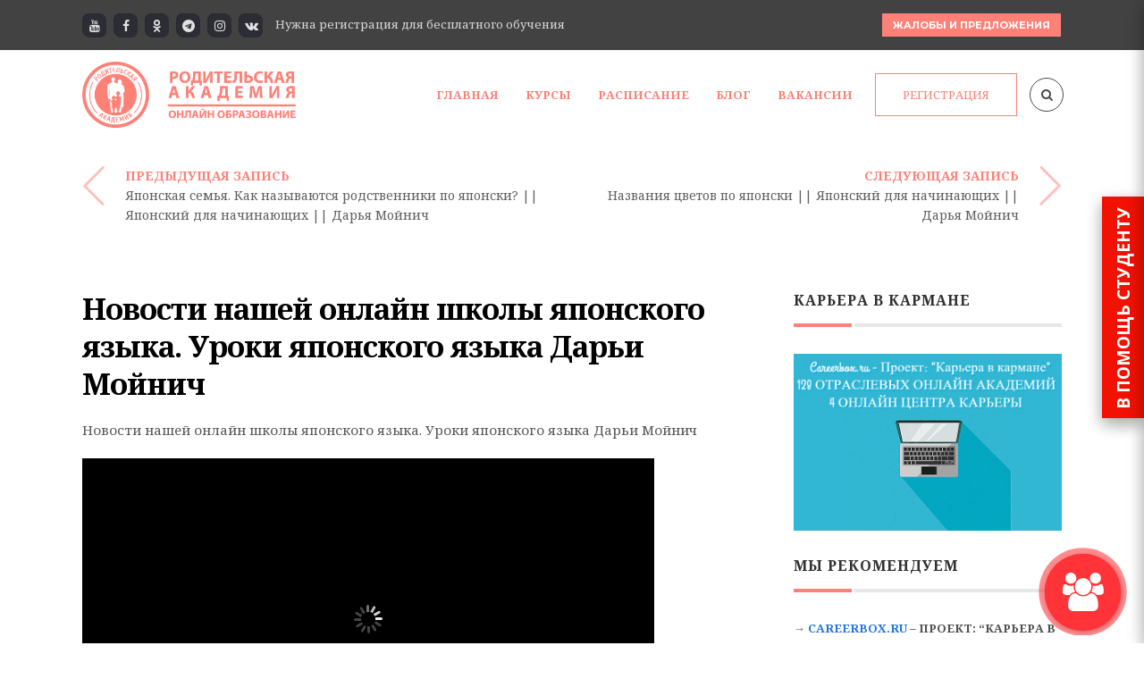

--- FILE ---
content_type: text/html; charset=utf-8
request_url: https://accounts.google.com/o/oauth2/postmessageRelay?parent=https%3A%2F%2Facadparents.ru&jsh=m%3B%2F_%2Fscs%2Fabc-static%2F_%2Fjs%2Fk%3Dgapi.lb.en.2kN9-TZiXrM.O%2Fd%3D1%2Frs%3DAHpOoo_B4hu0FeWRuWHfxnZ3V0WubwN7Qw%2Fm%3D__features__
body_size: 162
content:
<!DOCTYPE html><html><head><title></title><meta http-equiv="content-type" content="text/html; charset=utf-8"><meta http-equiv="X-UA-Compatible" content="IE=edge"><meta name="viewport" content="width=device-width, initial-scale=1, minimum-scale=1, maximum-scale=1, user-scalable=0"><script src='https://ssl.gstatic.com/accounts/o/2580342461-postmessagerelay.js' nonce="3hFd6yZgxqFA1n7MSBf7-w"></script></head><body><script type="text/javascript" src="https://apis.google.com/js/rpc:shindig_random.js?onload=init" nonce="3hFd6yZgxqFA1n7MSBf7-w"></script></body></html>

--- FILE ---
content_type: text/css
request_url: https://acadparents.ru/wp-content/themes/michigan_child_theme/css/iconfonts.css?ver=5.8.7
body_size: 12919
content:
/* FONTS PATH */


@font-face {
  font-family: 'FontAwesome';
  src: url('../fonts/fontawesome-webfont.eot?v=4.7.0');
  src: url('../fonts/fontawesome-webfont.eot?#iefix&v=4.7.0') format('embedded-opentype'), url('../fonts/fontawesome-webfont.woff2?v=4.7.0') format('woff2'), url('../fonts/fontawesome-webfont.woff?v=4.7.0') format('woff'), url('../fonts/fontawesome-webfont.ttf?v=4.7.0') format('truetype'), url('../fonts/fontawesome-webfont.svg?v=4.7.0#fontawesomeregular') format('svg');
  font-weight: normal;
  font-style: normal;
}

@font-face {
  font-family: 'linecons';
  src:  url('../fonts/linecons.eot');
  src:  url('../fonts/linecons.eot?#iefix') format('embedded-opentype'),
  url('../fonts/linecons.woff') format('woff'),
  url('../fonts/linecons.ttf') format('truetype'),
  url('../fonts/linecons.svg') format('svg');
}

@font-face {
  font-family: 'simple-line-icons';
  src: url('../fonts/Simple-Line-Icons.eot?v=2.4.0');
  src: url('../fonts/Simple-Line-Icons.eot?v=2.4.0#iefix') format('embedded-opentype'),
  url('../fonts/Simple-Line-Icons.woff2?v=2.4.0') format('woff2'),
  url('../fonts/Simple-Line-Icons.ttf?v=2.4.0') format('truetype'),
  url('../fonts/Simple-Line-Icons.woff?v=2.4.0') format('woff'),
  url('../fonts/Simple-Line-Icons.svg?v=2.4.0#simple-line-icons') format('svg');
  font-weight: normal;
  font-style: normal;
}

@font-face {
  font-family: 'et-line';
  src:url('../fonts/et-line.eot');
  src:url('../fonts/et-line.eot?#iefix') format('embedded-opentype'),
  url('../fonts/et-line.woff') format('woff'),
  url('../fonts/et-line.ttf') format('truetype'),
  url('../fonts/et-line.svg#et-line') format('svg');
  font-weight: normal;
  font-style: normal;
}

@font-face {
  font-family: 'themify';
  src:url('../fonts/themify.eot?-fvbane');
  src:url('../fonts/themify.eot?#iefix-fvbane') format('embedded-opentype'),
  url('../fonts/themify.woff?-fvbane') format('woff'),
  url('../fonts/themify.ttf?-fvbane') format('truetype'),
  url('../fonts/themify.svg?-fvbane#themify') format('svg');
  font-weight: normal;
  font-style: normal;
}

@font-face {
  font-family: 'Pe-icon-7-stroke';
  src: url('../fonts/Pe-icon-7-stroke.eot?d7yf1v');
  src: url('../fonts/Pe-icon-7-stroke.eot?#iefixd7yf1v') format('embedded-opentype'), url('../fonts/Pe-icon-7-stroke.woff?d7yf1v') format('woff'), url('../fonts/Pe-icon-7-stroke.ttf?d7yf1v') format('truetype'), url('../fonts/Pe-icon-7-stroke.svg?d7yf1v#Pe-icon-7-stroke') format('svg');
  font-weight: normal;
  font-style: normal;
}

[class*="fa-"],[class*="li_"],[class*="sl-"]{speak: none;font-style: normal;font-weight: normal;font-variant: normal;text-transform: none;line-height: 1;-webkit-font-smoothing: antialiased;-moz-osx-font-smoothing: grayscale;}
[class*="fa-"] {font-family: FontAwesome;}
[class*="li_"] {font-family: 'linecons';}
[class*="sl-"]:not(.fa-asl-interpreting) {font-family: 'simple-line-icons';}
[class^="ti-"], [class*=" ti-"] { font-family: 'themify'; speak: none; font-style: normal; font-weight: normal; font-variant: normal; text-transform: none; line-height: 1; -webkit-font-smoothing: antialiased; -moz-osx-font-smoothing: grayscale; }
[class^="pe-7s-"], [class*=" pe-7s-"] { display: inline-block; font-family: 'Pe-icon-7-stroke'; speak: none; font-style: normal; font-weight: normal; font-variant: normal; text-transform: none; line-height: 1; -webkit-font-smoothing: antialiased; -moz-osx-font-smoothing: grayscale; }

.icon-mobile, .icon-laptop, .icon-desktop, .icon-tablet, .icon-phone, .icon-document, .icon-documents, .icon-search, .icon-clipboard, .icon-newspaper, .icon-notebook, .icon-book-open, .icon-browser, .icon-calendar, .icon-presentation, .icon-picture, .icon-pictures, .icon-video, .icon-camera, .icon-printer, .icon-toolbox, .icon-briefcase, .icon-wallet, .icon-gift, .icon-bargraph, .icon-grid, .icon-expand, .icon-focus, .icon-edit, .icon-adjustments, .icon-ribbon, .icon-hourglass, .icon-lock, .icon-megaphone, .icon-shield, .icon-trophy, .icon-flag, .icon-map, .icon-puzzle, .icon-basket, .icon-envelope, .icon-streetsign, .icon-telescope, .icon-gears, .icon-key, .icon-paperclip, .icon-attachment, .icon-pricetags, .icon-lightbulb, .icon-layers, .icon-pencil, .icon-tools, .icon-tools-2, .icon-scissors, .icon-paintbrush, .icon-magnifying-glass, .icon-circle-compass, .icon-linegraph, .icon-mic, .icon-strategy, .icon-beaker, .icon-caution, .icon-recycle, .icon-anchor, .icon-profile-male, .icon-profile-female, .icon-bike, .icon-wine, .icon-hotairballoon, .icon-globe, .icon-genius, .icon-map-pin, .icon-dial, .icon-chat, .icon-heart, .icon-cloud, .icon-upload, .icon-download, .icon-target, .icon-hazardous, .icon-piechart, .icon-speedometer, .icon-global, .icon-compass, .icon-lifesaver, .icon-clock, .icon-aperture, .icon-quote, .icon-scope, .icon-alarmclock, .icon-refresh, .icon-happy, .icon-sad, .icon-facebook, .icon-twitter, .icon-googleplus, .icon-rss, .icon-tumblr, .icon-linkedin, .icon-dribbble { font-family: 'et-line'; speak: none; font-style: normal; font-weight: normal; font-variant: normal; text-transform: none; line-height: 1; -webkit-font-smoothing: antialiased; -moz-osx-font-smoothing: grayscale; display:inline-block;}


/* Font Awesome icons */
.fa-glass:before {
  content: "\f000";
}
.fa-music:before {
  content: "\f001";
}
.fa-search:before {
  content: "\f002";
}
.fa-envelope-o:before {
  content: "\f003";
}
.fa-heart:before {
  content: "\f004";
}
.fa-star:before {
  content: "\f005";
}
.fa-star-o:before {
  content: "\f006";
}
.fa-user:before {
  content: "\f007";
}
.fa-film:before {
  content: "\f008";
}
.fa-th-large:before {
  content: "\f009";
}
.fa-th:before {
  content: "\f00a";
}
.fa-th-list:before {
  content: "\f00b";
}
.fa-check:before {
  content: "\f00c";
}
.fa-remove:before,
.fa-close:before,
.fa-times:before {
  content: "\f00d";
}
.fa-search-plus:before {
  content: "\f00e";
}
.fa-search-minus:before {
  content: "\f010";
}
.fa-power-off:before {
  content: "\f011";
}
.fa-signal:before {
  content: "\f012";
}
.fa-gear:before,
.fa-cog:before {
  content: "\f013";
}
.fa-trash-o:before {
  content: "\f014";
}
.fa-home:before {
  content: "\f015";
}
.fa-file-o:before {
  content: "\f016";
}
.fa-clock-o:before {
  content: "\f017";
}
.fa-road:before {
  content: "\f018";
}
.fa-download:before {
  content: "\f019";
}
.fa-arrow-circle-o-down:before {
  content: "\f01a";
}
.fa-arrow-circle-o-up:before {
  content: "\f01b";
}
.fa-inbox:before {
  content: "\f01c";
}
.fa-play-circle-o:before {
  content: "\f01d";
}
.fa-rotate-right:before,
.fa-repeat:before {
  content: "\f01e";
}
.fa-refresh:before {
  content: "\f021";
}
.fa-list-alt:before {
  content: "\f022";
}
.fa-lock:before {
  content: "\f023";
}
.fa-flag:before {
  content: "\f024";
}
.fa-headphones:before {
  content: "\f025";
}
.fa-volume-off:before {
  content: "\f026";
}
.fa-volume-down:before {
  content: "\f027";
}
.fa-volume-up:before {
  content: "\f028";
}
.fa-qrcode:before {
  content: "\f029";
}
.fa-barcode:before {
  content: "\f02a";
}
.fa-tag:before {
  content: "\f02b";
}
.fa-tags:before {
  content: "\f02c";
}
.fa-book:before {
  content: "\f02d";
}
.fa-bookmark:before {
  content: "\f02e";
}
.fa-print:before {
  content: "\f02f";
}
.fa-camera:before {
  content: "\f030";
}
.fa-font:before {
  content: "\f031";
}
.fa-bold:before {
  content: "\f032";
}
.fa-italic:before {
  content: "\f033";
}
.fa-text-height:before {
  content: "\f034";
}
.fa-text-width:before {
  content: "\f035";
}
.fa-align-left:before {
  content: "\f036";
}
.fa-align-center:before {
  content: "\f037";
}
.fa-align-right:before {
  content: "\f038";
}
.fa-align-justify:before {
  content: "\f039";
}
.fa-list:before {
  content: "\f03a";
}
.fa-dedent:before,
.fa-outdent:before {
  content: "\f03b";
}
.fa-indent:before {
  content: "\f03c";
}
.fa-video-camera:before {
  content: "\f03d";
}
.fa-photo:before,
.fa-image:before,
.fa-picture-o:before {
  content: "\f03e";
}
.fa-pencil:before {
  content: "\f040";
}
.fa-map-marker:before {
  content: "\f041";
}
.fa-adjust:before {
  content: "\f042";
}
.fa-tint:before {
  content: "\f043";
}
.fa-edit:before,
.fa-pencil-square-o:before {
  content: "\f044";
}
.fa-share-square-o:before {
  content: "\f045";
}
.fa-check-square-o:before {
  content: "\f046";
}
.fa-arrows:before {
  content: "\f047";
}
.fa-step-backward:before {
  content: "\f048";
}
.fa-fast-backward:before {
  content: "\f049";
}
.fa-backward:before {
  content: "\f04a";
}
.fa-play:before {
  content: "\f04b";
}
.fa-pause:before {
  content: "\f04c";
}
.fa-stop:before {
  content: "\f04d";
}
.fa-forward:before {
  content: "\f04e";
}
.fa-fast-forward:before {
  content: "\f050";
}
.fa-step-forward:before {
  content: "\f051";
}
.fa-eject:before {
  content: "\f052";
}
.fa-chevron-left:before {
  content: "\f053";
}
.fa-chevron-right:before {
  content: "\f054";
}
.fa-plus-circle:before {
  content: "\f055";
}
.fa-minus-circle:before {
  content: "\f056";
}
.fa-times-circle:before {
  content: "\f057";
}
.fa-check-circle:before {
  content: "\f058";
}
.fa-question-circle:before {
  content: "\f059";
}
.fa-info-circle:before {
  content: "\f05a";
}
.fa-crosshairs:before {
  content: "\f05b";
}
.fa-times-circle-o:before {
  content: "\f05c";
}
.fa-check-circle-o:before {
  content: "\f05d";
}
.fa-ban:before {
  content: "\f05e";
}
.fa-arrow-left:before {
  content: "\f060";
}
.fa-arrow-right:before {
  content: "\f061";
}
.fa-arrow-up:before {
  content: "\f062";
}
.fa-arrow-down:before {
  content: "\f063";
}
.fa-mail-forward:before,
.fa-share:before {
  content: "\f064";
}
.fa-expand:before {
  content: "\f065";
}
.fa-compress:before {
  content: "\f066";
}
.fa-plus:before {
  content: "\f067";
}
.fa-minus:before {
  content: "\f068";
}
.fa-asterisk:before {
  content: "\f069";
}
.fa-exclamation-circle:before {
  content: "\f06a";
}
.fa-gift:before {
  content: "\f06b";
}
.fa-leaf:before {
  content: "\f06c";
}
.fa-fire:before {
  content: "\f06d";
}
.fa-eye:before {
  content: "\f06e";
}
.fa-eye-slash:before {
  content: "\f070";
}
.fa-warning:before,
.fa-exclamation-triangle:before {
  content: "\f071";
}
.fa-plane:before {
  content: "\f072";
}
.fa-calendar:before {
  content: "\f073";
}
.fa-random:before {
  content: "\f074";
}
.fa-comment:before {
  content: "\f075";
}
.fa-magnet:before {
  content: "\f076";
}
.fa-chevron-up:before {
  content: "\f077";
}
.fa-chevron-down:before {
  content: "\f078";
}
.fa-retweet:before {
  content: "\f079";
}
.fa-shopping-cart:before {
  content: "\f07a";
}
.fa-folder:before {
  content: "\f07b";
}
.fa-folder-open:before {
  content: "\f07c";
}
.fa-arrows-v:before {
  content: "\f07d";
}
.fa-arrows-h:before {
  content: "\f07e";
}
.fa-bar-chart-o:before,
.fa-bar-chart:before {
  content: "\f080";
}
.fa-twitter-square:before {
  content: "\f081";
}
.fa-facebook-square:before {
  content: "\f082";
}
.fa-camera-retro:before {
  content: "\f083";
}
.fa-key:before {
  content: "\f084";
}
.fa-gears:before,
.fa-cogs:before {
  content: "\f085";
}
.fa-comments:before {
  content: "\f086";
}
.fa-thumbs-o-up:before {
  content: "\f087";
}
.fa-thumbs-o-down:before {
  content: "\f088";
}
.fa-star-half:before {
  content: "\f089";
}
.fa-heart-o:before {
  content: "\f08a";
}
.fa-sign-out:before {
  content: "\f08b";
}
.fa-linkedin-square:before {
  content: "\f08c";
}
.fa-thumb-tack:before {
  content: "\f08d";
}
.fa-external-link:before {
  content: "\f08e";
}
.fa-sign-in:before {
  content: "\f090";
}
.fa-trophy:before {
  content: "\f091";
}
.fa-github-square:before {
  content: "\f092";
}
.fa-upload:before {
  content: "\f093";
}
.fa-lemon-o:before {
  content: "\f094";
}
.fa-phone:before {
  content: "\f095";
}
.fa-square-o:before {
  content: "\f096";
}
.fa-bookmark-o:before {
  content: "\f097";
}
.fa-phone-square:before {
  content: "\f098";
}
.fa-twitter:before {
  content: "\f099";
}
.fa-facebook-f:before,
.fa-facebook:before {
  content: "\f09a";
}
.fa-github:before {
  content: "\f09b";
}
.fa-unlock:before {
  content: "\f09c";
}
.fa-credit-card:before {
  content: "\f09d";
}
.fa-feed:before,
.fa-rss:before {
  content: "\f09e";
}
.fa-hdd-o:before {
  content: "\f0a0";
}
.fa-bullhorn:before {
  content: "\f0a1";
}
.fa-bell:before {
  content: "\f0f3";
}
.fa-certificate:before {
  content: "\f0a3";
}
.fa-hand-o-right:before {
  content: "\f0a4";
}
.fa-hand-o-left:before {
  content: "\f0a5";
}
.fa-hand-o-up:before {
  content: "\f0a6";
}
.fa-hand-o-down:before {
  content: "\f0a7";
}
.fa-arrow-circle-left:before {
  content: "\f0a8";
}
.fa-arrow-circle-right:before {
  content: "\f0a9";
}
.fa-arrow-circle-up:before {
  content: "\f0aa";
}
.fa-arrow-circle-down:before {
  content: "\f0ab";
}
.fa-globe:before {
  content: "\f0ac";
}
.fa-wrench:before {
  content: "\f0ad";
}
.fa-tasks:before {
  content: "\f0ae";
}
.fa-filter:before {
  content: "\f0b0";
}
.fa-briefcase:before {
  content: "\f0b1";
}
.fa-arrows-alt:before {
  content: "\f0b2";
}
.fa-group:before,
.fa-users:before {
  content: "\f0c0";
}
.fa-chain:before,
.fa-link:before {
  content: "\f0c1";
}
.fa-cloud:before {
  content: "\f0c2";
}
.fa-flask:before {
  content: "\f0c3";
}
.fa-cut:before,
.fa-scissors:before {
  content: "\f0c4";
}
.fa-copy:before,
.fa-files-o:before {
  content: "\f0c5";
}
.fa-paperclip:before {
  content: "\f0c6";
}
.fa-save:before,
.fa-floppy-o:before {
  content: "\f0c7";
}
.fa-square:before {
  content: "\f0c8";
}
.fa-navicon:before,
.fa-reorder:before,
.fa-bars:before {
  content: "\f0c9";
}
.fa-list-ul:before {
  content: "\f0ca";
}
.fa-list-ol:before {
  content: "\f0cb";
}
.fa-strikethrough:before {
  content: "\f0cc";
}
.fa-underline:before {
  content: "\f0cd";
}
.fa-table:before {
  content: "\f0ce";
}
.fa-magic:before {
  content: "\f0d0";
}
.fa-truck:before {
  content: "\f0d1";
}
.fa-pinterest:before {
  content: "\f0d2";
}
.fa-pinterest-square:before {
  content: "\f0d3";
}
.fa-google-plus-square:before {
  content: "\f0d4";
}
.fa-google-plus:before {
  content: "\f0d5";
}
.fa-money:before {
  content: "\f0d6";
}
.fa-caret-down:before {
  content: "\f0d7";
}
.fa-caret-up:before {
  content: "\f0d8";
}
.fa-caret-left:before {
  content: "\f0d9";
}
.fa-caret-right:before {
  content: "\f0da";
}
.fa-columns:before {
  content: "\f0db";
}
.fa-unsorted:before,
.fa-sort:before {
  content: "\f0dc";
}
.fa-sort-down:before,
.fa-sort-desc:before {
  content: "\f0dd";
}
.fa-sort-up:before,
.fa-sort-asc:before {
  content: "\f0de";
}
.fa-envelope:before {
  content: "\f0e0";
}
.fa-linkedin:before {
  content: "\f0e1";
}
.fa-rotate-left:before,
.fa-undo:before {
  content: "\f0e2";
}
.fa-legal:before,
.fa-gavel:before {
  content: "\f0e3";
}
.fa-dashboard:before,
.fa-tachometer:before {
  content: "\f0e4";
}
.fa-comment-o:before {
  content: "\f0e5";
}
.fa-comments-o:before {
  content: "\f0e6";
}
.fa-flash:before,
.fa-bolt:before {
  content: "\f0e7";
}
.fa-sitemap:before {
  content: "\f0e8";
}
.fa-umbrella:before {
  content: "\f0e9";
}
.fa-paste:before,
.fa-clipboard:before {
  content: "\f0ea";
}
.fa-lightbulb-o:before {
  content: "\f0eb";
}
.fa-exchange:before {
  content: "\f0ec";
}
.fa-cloud-download:before {
  content: "\f0ed";
}
.fa-cloud-upload:before {
  content: "\f0ee";
}
.fa-user-md:before {
  content: "\f0f0";
}
.fa-stethoscope:before {
  content: "\f0f1";
}
.fa-suitcase:before {
  content: "\f0f2";
}
.fa-bell-o:before {
  content: "\f0a2";
}
.fa-coffee:before {
  content: "\f0f4";
}
.fa-cutlery:before {
  content: "\f0f5";
}
.fa-file-text-o:before {
  content: "\f0f6";
}
.fa-building-o:before {
  content: "\f0f7";
}
.fa-hospital-o:before {
  content: "\f0f8";
}
.fa-ambulance:before {
  content: "\f0f9";
}
.fa-medkit:before {
  content: "\f0fa";
}
.fa-fighter-jet:before {
  content: "\f0fb";
}
.fa-beer:before {
  content: "\f0fc";
}
.fa-h-square:before {
  content: "\f0fd";
}
.fa-plus-square:before {
  content: "\f0fe";
}
.fa-angle-double-left:before {
  content: "\f100";
}
.fa-angle-double-right:before {
  content: "\f101";
}
.fa-angle-double-up:before {
  content: "\f102";
}
.fa-angle-double-down:before {
  content: "\f103";
}
.fa-angle-left:before {
  content: "\f104";
}
.fa-angle-right:before {
  content: "\f105";
}
.fa-angle-up:before {
  content: "\f106";
}
.fa-angle-down:before {
  content: "\f107";
}
.fa-desktop:before {
  content: "\f108";
}
.fa-laptop:before {
  content: "\f109";
}
.fa-tablet:before {
  content: "\f10a";
}
.fa-mobile-phone:before,
.fa-mobile:before {
  content: "\f10b";
}
.fa-circle-o:before {
  content: "\f10c";
}
.fa-quote-left:before {
  content: "\f10d";
}
.fa-quote-right:before {
  content: "\f10e";
}
.fa-spinner:before {
  content: "\f110";
}
.fa-circle:before {
  content: "\f111";
}
.fa-mail-reply:before,
.fa-reply:before {
  content: "\f112";
}
.fa-github-alt:before {
  content: "\f113";
}
.fa-folder-o:before {
  content: "\f114";
}
.fa-folder-open-o:before {
  content: "\f115";
}
.fa-smile-o:before {
  content: "\f118";
}
.fa-frown-o:before {
  content: "\f119";
}
.fa-meh-o:before {
  content: "\f11a";
}
.fa-gamepad:before {
  content: "\f11b";
}
.fa-keyboard-o:before {
  content: "\f11c";
}
.fa-flag-o:before {
  content: "\f11d";
}
.fa-flag-checkered:before {
  content: "\f11e";
}
.fa-terminal:before {
  content: "\f120";
}
.fa-code:before {
  content: "\f121";
}
.fa-mail-reply-all:before,
.fa-reply-all:before {
  content: "\f122";
}
.fa-star-half-empty:before,
.fa-star-half-full:before,
.fa-star-half-o:before {
  content: "\f123";
}
.fa-location-arrow:before {
  content: "\f124";
}
.fa-crop:before {
  content: "\f125";
}
.fa-code-fork:before {
  content: "\f126";
}
.fa-unlink:before,
.fa-chain-broken:before {
  content: "\f127";
}
.fa-question:before {
  content: "\f128";
}
.fa-info:before {
  content: "\f129";
}
.fa-exclamation:before {
  content: "\f12a";
}
.fa-superscript:before {
  content: "\f12b";
}
.fa-subscript:before {
  content: "\f12c";
}
.fa-eraser:before {
  content: "\f12d";
}
.fa-puzzle-piece:before {
  content: "\f12e";
}
.fa-microphone:before {
  content: "\f130";
}
.fa-microphone-slash:before {
  content: "\f131";
}
.fa-shield:before {
  content: "\f132";
}
.fa-calendar-o:before {
  content: "\f133";
}
.fa-fire-extinguisher:before {
  content: "\f134";
}
.fa-rocket:before {
  content: "\f135";
}
.fa-maxcdn:before {
  content: "\f136";
}
.fa-chevron-circle-left:before {
  content: "\f137";
}
.fa-chevron-circle-right:before {
  content: "\f138";
}
.fa-chevron-circle-up:before {
  content: "\f139";
}
.fa-chevron-circle-down:before {
  content: "\f13a";
}
.fa-html5:before {
  content: "\f13b";
}
.fa-css3:before {
  content: "\f13c";
}
.fa-anchor:before {
  content: "\f13d";
}
.fa-unlock-alt:before {
  content: "\f13e";
}
.fa-bullseye:before {
  content: "\f140";
}
.fa-ellipsis-h:before {
  content: "\f141";
}
.fa-ellipsis-v:before {
  content: "\f142";
}
.fa-rss-square:before {
  content: "\f143";
}
.fa-play-circle:before {
  content: "\f144";
}
.fa-ticket:before {
  content: "\f145";
}
.fa-minus-square:before {
  content: "\f146";
}
.fa-minus-square-o:before {
  content: "\f147";
}
.fa-level-up:before {
  content: "\f148";
}
.fa-level-down:before {
  content: "\f149";
}
.fa-check-square:before {
  content: "\f14a";
}
.fa-pencil-square:before {
  content: "\f14b";
}
.fa-external-link-square:before {
  content: "\f14c";
}
.fa-share-square:before {
  content: "\f14d";
}
.fa-compass:before {
  content: "\f14e";
}
.fa-toggle-down:before,
.fa-caret-square-o-down:before {
  content: "\f150";
}
.fa-toggle-up:before,
.fa-caret-square-o-up:before {
  content: "\f151";
}
.fa-toggle-right:before,
.fa-caret-square-o-right:before {
  content: "\f152";
}
.fa-euro:before,
.fa-eur:before {
  content: "\f153";
}
.fa-gbp:before {
  content: "\f154";
}
.fa-dollar:before,
.fa-usd:before {
  content: "\f155";
}
.fa-rupee:before,
.fa-inr:before {
  content: "\f156";
}
.fa-cny:before,
.fa-rmb:before,
.fa-yen:before,
.fa-jpy:before {
  content: "\f157";
}
.fa-ruble:before,
.fa-rouble:before,
.fa-rub:before {
  content: "\f158";
}
.fa-won:before,
.fa-krw:before {
  content: "\f159";
}
.fa-bitcoin:before,
.fa-btc:before {
  content: "\f15a";
}
.fa-file:before {
  content: "\f15b";
}
.fa-file-text:before {
  content: "\f15c";
}
.fa-sort-alpha-asc:before {
  content: "\f15d";
}
.fa-sort-alpha-desc:before {
  content: "\f15e";
}
.fa-sort-amount-asc:before {
  content: "\f160";
}
.fa-sort-amount-desc:before {
  content: "\f161";
}
.fa-sort-numeric-asc:before {
  content: "\f162";
}
.fa-sort-numeric-desc:before {
  content: "\f163";
}
.fa-thumbs-up:before {
  content: "\f164";
}
.fa-thumbs-down:before {
  content: "\f165";
}
.fa-youtube-square:before {
  content: "\f166";
}
.fa-youtube:before {
  content: "\f167";
}
.fa-xing:before {
  content: "\f168";
}
.fa-xing-square:before {
  content: "\f169";
}
.fa-youtube-play:before {
  content: "\f16a";
}
.fa-dropbox:before {
  content: "\f16b";
}
.fa-stack-overflow:before {
  content: "\f16c";
}
.fa-instagram:before {
  content: "\f16d";
}
.fa-flickr:before {
  content: "\f16e";
}
.fa-adn:before {
  content: "\f170";
}
.fa-bitbucket:before {
  content: "\f171";
}
.fa-bitbucket-square:before {
  content: "\f172";
}
.fa-tumblr:before {
  content: "\f173";
}
.fa-tumblr-square:before {
  content: "\f174";
}
.fa-long-arrow-down:before {
  content: "\f175";
}
.fa-long-arrow-up:before {
  content: "\f176";
}
.fa-long-arrow-left:before {
  content: "\f177";
}
.fa-long-arrow-right:before {
  content: "\f178";
}
.fa-apple:before {
  content: "\f179";
}
.fa-windows:before {
  content: "\f17a";
}
.fa-android:before {
  content: "\f17b";
}
.fa-linux:before {
  content: "\f17c";
}
.fa-dribbble:before {
  content: "\f17d";
}
.fa-skype:before {
  content: "\f17e";
}
.fa-foursquare:before {
  content: "\f180";
}
.fa-trello:before {
  content: "\f181";
}
.fa-female:before {
  content: "\f182";
}
.fa-male:before {
  content: "\f183";
}
.fa-gittip:before,
.fa-gratipay:before {
  content: "\f184";
}
.fa-sun-o:before {
  content: "\f185";
}
.fa-moon-o:before {
  content: "\f186";
}
.fa-archive:before {
  content: "\f187";
}
.fa-bug:before {
  content: "\f188";
}
.fa-vk:before {
  content: "\f189";
}
.fa-weibo:before {
  content: "\f18a";
}
.fa-renren:before {
  content: "\f18b";
}
.fa-pagelines:before {
  content: "\f18c";
}
.fa-stack-exchange:before {
  content: "\f18d";
}
.fa-arrow-circle-o-right:before {
  content: "\f18e";
}
.fa-arrow-circle-o-left:before {
  content: "\f190";
}
.fa-toggle-left:before,
.fa-caret-square-o-left:before {
  content: "\f191";
}
.fa-dot-circle-o:before {
  content: "\f192";
}
.fa-wheelchair:before {
  content: "\f193";
}
.fa-vimeo-square:before {
  content: "\f194";
}
.fa-turkish-lira:before,
.fa-try:before {
  content: "\f195";
}
.fa-plus-square-o:before {
  content: "\f196";
}
.fa-space-shuttle:before {
  content: "\f197";
}
.fa-slack:before {
  content: "\f198";
}
.fa-envelope-square:before {
  content: "\f199";
}
.fa-wordpress:before {
  content: "\f19a";
}
.fa-openid:before {
  content: "\f19b";
}
.fa-institution:before,
.fa-bank:before,
.fa-university:before {
  content: "\f19c";
}
.fa-mortar-board:before,
.fa-graduation-cap:before {
  content: "\f19d";
}
.fa-yahoo:before {
  content: "\f19e";
}
.fa-google:before {
  content: "\f1a0";
}
.fa-reddit:before {
  content: "\f1a1";
}
.fa-reddit-square:before {
  content: "\f1a2";
}
.fa-stumbleupon-circle:before {
  content: "\f1a3";
}
.fa-stumbleupon:before {
  content: "\f1a4";
}
.fa-delicious:before {
  content: "\f1a5";
}
.fa-digg:before {
  content: "\f1a6";
}
.fa-pied-piper-pp:before {
  content: "\f1a7";
}
.fa-pied-piper-alt:before {
  content: "\f1a8";
}
.fa-drupal:before {
  content: "\f1a9";
}
.fa-joomla:before {
  content: "\f1aa";
}
.fa-language:before {
  content: "\f1ab";
}
.fa-fax:before {
  content: "\f1ac";
}
.fa-building:before {
  content: "\f1ad";
}
.fa-child:before {
  content: "\f1ae";
}
.fa-paw:before {
  content: "\f1b0";
}
.fa-spoon:before {
  content: "\f1b1";
}
.fa-cube:before {
  content: "\f1b2";
}
.fa-cubes:before {
  content: "\f1b3";
}
.fa-behance:before {
  content: "\f1b4";
}
.fa-behance-square:before {
  content: "\f1b5";
}
.fa-steam:before {
  content: "\f1b6";
}
.fa-steam-square:before {
  content: "\f1b7";
}
.fa-recycle:before {
  content: "\f1b8";
}
.fa-automobile:before,
.fa-car:before {
  content: "\f1b9";
}
.fa-cab:before,
.fa-taxi:before {
  content: "\f1ba";
}
.fa-tree:before {
  content: "\f1bb";
}
.fa-spotify:before {
  content: "\f1bc";
}
.fa-deviantart:before {
  content: "\f1bd";
}
.fa-soundcloud:before {
  content: "\f1be";
}
.fa-database:before {
  content: "\f1c0";
}
.fa-file-pdf-o:before {
  content: "\f1c1";
}
.fa-file-word-o:before {
  content: "\f1c2";
}
.fa-file-excel-o:before {
  content: "\f1c3";
}
.fa-file-powerpoint-o:before {
  content: "\f1c4";
}
.fa-file-photo-o:before,
.fa-file-picture-o:before,
.fa-file-image-o:before {
  content: "\f1c5";
}
.fa-file-zip-o:before,
.fa-file-archive-o:before {
  content: "\f1c6";
}
.fa-file-sound-o:before,
.fa-file-audio-o:before {
  content: "\f1c7";
}
.fa-file-movie-o:before,
.fa-file-video-o:before {
  content: "\f1c8";
}
.fa-file-code-o:before {
  content: "\f1c9";
}
.fa-vine:before {
  content: "\f1ca";
}
.fa-codepen:before {
  content: "\f1cb";
}
.fa-jsfiddle:before {
  content: "\f1cc";
}
.fa-life-bouy:before,
.fa-life-buoy:before,
.fa-life-saver:before,
.fa-support:before,
.fa-life-ring:before {
  content: "\f1cd";
}
.fa-circle-o-notch:before {
  content: "\f1ce";
}
.fa-ra:before,
.fa-resistance:before,
.fa-rebel:before {
  content: "\f1d0";
}
.fa-ge:before,
.fa-empire:before {
  content: "\f1d1";
}
.fa-git-square:before {
  content: "\f1d2";
}
.fa-git:before {
  content: "\f1d3";
}
.fa-y-combinator-square:before,
.fa-yc-square:before,
.fa-hacker-news:before {
  content: "\f1d4";
}
.fa-tencent-weibo:before {
  content: "\f1d5";
}
.fa-qq:before {
  content: "\f1d6";
}
.fa-wechat:before,
.fa-weixin:before {
  content: "\f1d7";
}
.fa-send:before,
.fa-paper-plane:before {
  content: "\f1d8";
}
.fa-send-o:before,
.fa-paper-plane-o:before {
  content: "\f1d9";
}
.fa-history:before {
  content: "\f1da";
}
.fa-circle-thin:before {
  content: "\f1db";
}
.fa-header:before {
  content: "\f1dc";
}
.fa-paragraph:before {
  content: "\f1dd";
}
.fa-sliders:before {
  content: "\f1de";
}
.fa-share-alt:before {
  content: "\f1e0";
}
.fa-share-alt-square:before {
  content: "\f1e1";
}
.fa-bomb:before {
  content: "\f1e2";
}
.fa-soccer-ball-o:before,
.fa-futbol-o:before {
  content: "\f1e3";
}
.fa-tty:before {
  content: "\f1e4";
}
.fa-binoculars:before {
  content: "\f1e5";
}
.fa-plug:before {
  content: "\f1e6";
}
.fa-slideshare:before {
  content: "\f1e7";
}
.fa-twitch:before {
  content: "\f1e8";
}
.fa-yelp:before {
  content: "\f1e9";
}
.fa-newspaper-o:before {
  content: "\f1ea";
}
.fa-wifi:before {
  content: "\f1eb";
}
.fa-calculator:before {
  content: "\f1ec";
}
.fa-paypal:before {
  content: "\f1ed";
}
.fa-google-wallet:before {
  content: "\f1ee";
}
.fa-cc-visa:before {
  content: "\f1f0";
}
.fa-cc-mastercard:before {
  content: "\f1f1";
}
.fa-cc-discover:before {
  content: "\f1f2";
}
.fa-cc-amex:before {
  content: "\f1f3";
}
.fa-cc-paypal:before {
  content: "\f1f4";
}
.fa-cc-stripe:before {
  content: "\f1f5";
}
.fa-bell-slash:before {
  content: "\f1f6";
}
.fa-bell-slash-o:before {
  content: "\f1f7";
}
.fa-trash:before {
  content: "\f1f8";
}
.fa-copyright:before {
  content: "\f1f9";
}
.fa-at:before {
  content: "\f1fa";
}
.fa-eyedropper:before {
  content: "\f1fb";
}
.fa-paint-brush:before {
  content: "\f1fc";
}
.fa-birthday-cake:before {
  content: "\f1fd";
}
.fa-area-chart:before {
  content: "\f1fe";
}
.fa-pie-chart:before {
  content: "\f200";
}
.fa-line-chart:before {
  content: "\f201";
}
.fa-lastfm:before {
  content: "\f202";
}
.fa-lastfm-square:before {
  content: "\f203";
}
.fa-toggle-off:before {
  content: "\f204";
}
.fa-toggle-on:before {
  content: "\f205";
}
.fa-bicycle:before {
  content: "\f206";
}
.fa-bus:before {
  content: "\f207";
}
.fa-ioxhost:before {
  content: "\f208";
}
.fa-angellist:before {
  content: "\f209";
}
.fa-cc:before {
  content: "\f20a";
}
.fa-shekel:before,
.fa-sheqel:before,
.fa-ils:before {
  content: "\f20b";
}
.fa-meanpath:before {
  content: "\f20c";
}
.fa-buysellads:before {
  content: "\f20d";
}
.fa-connectdevelop:before {
  content: "\f20e";
}
.fa-dashcube:before {
  content: "\f210";
}
.fa-forumbee:before {
  content: "\f211";
}
.fa-leanpub:before {
  content: "\f212";
}
.fa-sellsy:before {
  content: "\f213";
}
.fa-shirtsinbulk:before {
  content: "\f214";
}
.fa-simplybuilt:before {
  content: "\f215";
}
.fa-skyatlas:before {
  content: "\f216";
}
.fa-cart-plus:before {
  content: "\f217";
}
.fa-cart-arrow-down:before {
  content: "\f218";
}
.fa-diamond:before {
  content: "\f219";
}
.fa-ship:before {
  content: "\f21a";
}
.fa-user-secret:before {
  content: "\f21b";
}
.fa-motorcycle:before {
  content: "\f21c";
}
.fa-street-view:before {
  content: "\f21d";
}
.fa-heartbeat:before {
  content: "\f21e";
}
.fa-venus:before {
  content: "\f221";
}
.fa-mars:before {
  content: "\f222";
}
.fa-mercury:before {
  content: "\f223";
}
.fa-intersex:before,
.fa-transgender:before {
  content: "\f224";
}
.fa-transgender-alt:before {
  content: "\f225";
}
.fa-venus-double:before {
  content: "\f226";
}
.fa-mars-double:before {
  content: "\f227";
}
.fa-venus-mars:before {
  content: "\f228";
}
.fa-mars-stroke:before {
  content: "\f229";
}
.fa-mars-stroke-v:before {
  content: "\f22a";
}
.fa-mars-stroke-h:before {
  content: "\f22b";
}
.fa-neuter:before {
  content: "\f22c";
}
.fa-genderless:before {
  content: "\f22d";
}
.fa-facebook-official:before {
  content: "\f230";
}
.fa-pinterest-p:before {
  content: "\f231";
}
.fa-whatsapp:before {
  content: "\f232";
}
.fa-server:before {
  content: "\f233";
}
.fa-user-plus:before {
  content: "\f234";
}
.fa-user-times:before {
  content: "\f235";
}
.fa-hotel:before,
.fa-bed:before {
  content: "\f236";
}
.fa-viacoin:before {
  content: "\f237";
}
.fa-train:before {
  content: "\f238";
}
.fa-subway:before {
  content: "\f239";
}
.fa-medium:before {
  content: "\f23a";
}
.fa-yc:before,
.fa-y-combinator:before {
  content: "\f23b";
}
.fa-optin-monster:before {
  content: "\f23c";
}
.fa-opencart:before {
  content: "\f23d";
}
.fa-expeditedssl:before {
  content: "\f23e";
}
.fa-battery-4:before,
.fa-battery:before,
.fa-battery-full:before {
  content: "\f240";
}
.fa-battery-3:before,
.fa-battery-three-quarters:before {
  content: "\f241";
}
.fa-battery-2:before,
.fa-battery-half:before {
  content: "\f242";
}
.fa-battery-1:before,
.fa-battery-quarter:before {
  content: "\f243";
}
.fa-battery-0:before,
.fa-battery-empty:before {
  content: "\f244";
}
.fa-mouse-pointer:before {
  content: "\f245";
}
.fa-i-cursor:before {
  content: "\f246";
}
.fa-object-group:before {
  content: "\f247";
}
.fa-object-ungroup:before {
  content: "\f248";
}
.fa-sticky-note:before {
  content: "\f249";
}
.fa-sticky-note-o:before {
  content: "\f24a";
}
.fa-cc-jcb:before {
  content: "\f24b";
}
.fa-cc-diners-club:before {
  content: "\f24c";
}
.fa-clone:before {
  content: "\f24d";
}
.fa-balance-scale:before {
  content: "\f24e";
}
.fa-hourglass-o:before {
  content: "\f250";
}
.fa-hourglass-1:before,
.fa-hourglass-start:before {
  content: "\f251";
}
.fa-hourglass-2:before,
.fa-hourglass-half:before {
  content: "\f252";
}
.fa-hourglass-3:before,
.fa-hourglass-end:before {
  content: "\f253";
}
.fa-hourglass:before {
  content: "\f254";
}
.fa-hand-grab-o:before,
.fa-hand-rock-o:before {
  content: "\f255";
}
.fa-hand-stop-o:before,
.fa-hand-paper-o:before {
  content: "\f256";
}
.fa-hand-scissors-o:before {
  content: "\f257";
}
.fa-hand-lizard-o:before {
  content: "\f258";
}
.fa-hand-spock-o:before {
  content: "\f259";
}
.fa-hand-pointer-o:before {
  content: "\f25a";
}
.fa-hand-peace-o:before {
  content: "\f25b";
}
.fa-trademark:before {
  content: "\f25c";
}
.fa-registered:before {
  content: "\f25d";
}
.fa-creative-commons:before {
  content: "\f25e";
}
.fa-gg:before {
  content: "\f260";
}
.fa-gg-circle:before {
  content: "\f261";
}
.fa-tripadvisor:before {
  content: "\f262";
}
.fa-odnoklassniki:before {
  content: "\f263";
}
.fa-odnoklassniki-square:before {
  content: "\f264";
}
.fa-get-pocket:before {
  content: "\f265";
}
.fa-wikipedia-w:before {
  content: "\f266";
}
.fa-safari:before {
  content: "\f267";
}
.fa-chrome:before {
  content: "\f268";
}
.fa-firefox:before {
  content: "\f269";
}
.fa-opera:before {
  content: "\f26a";
}
.fa-internet-explorer:before {
  content: "\f26b";
}
.fa-tv:before,
.fa-television:before {
  content: "\f26c";
}
.fa-contao:before {
  content: "\f26d";
}
.fa-500px:before {
  content: "\f26e";
}
.fa-amazon:before {
  content: "\f270";
}
.fa-calendar-plus-o:before {
  content: "\f271";
}
.fa-calendar-minus-o:before {
  content: "\f272";
}
.fa-calendar-times-o:before {
  content: "\f273";
}
.fa-calendar-check-o:before {
  content: "\f274";
}
.fa-industry:before {
  content: "\f275";
}
.fa-map-pin:before {
  content: "\f276";
}
.fa-map-signs:before {
  content: "\f277";
}
.fa-map-o:before {
  content: "\f278";
}
.fa-map:before {
  content: "\f279";
}
.fa-commenting:before {
  content: "\f27a";
}
.fa-commenting-o:before {
  content: "\f27b";
}
.fa-houzz:before {
  content: "\f27c";
}
.fa-vimeo:before {
  content: "\f27d";
}
.fa-black-tie:before {
  content: "\f27e";
}
.fa-fonticons:before {
  content: "\f280";
}
.fa-reddit-alien:before {
  content: "\f281";
}
.fa-edge:before {
  content: "\f282";
}
.fa-credit-card-alt:before {
  content: "\f283";
}
.fa-codiepie:before {
  content: "\f284";
}
.fa-modx:before {
  content: "\f285";
}
.fa-fort-awesome:before {
  content: "\f286";
}
.fa-usb:before {
  content: "\f287";
}
.fa-product-hunt:before {
  content: "\f288";
}
.fa-mixcloud:before {
  content: "\f289";
}
.fa-scribd:before {
  content: "\f28a";
}
.fa-pause-circle:before {
  content: "\f28b";
}
.fa-pause-circle-o:before {
  content: "\f28c";
}
.fa-stop-circle:before {
  content: "\f28d";
}
.fa-stop-circle-o:before {
  content: "\f28e";
}
.fa-shopping-bag:before {
  content: "\f290";
}
.fa-shopping-basket:before {
  content: "\f291";
}
.fa-hashtag:before {
  content: "\f292";
}
.fa-bluetooth:before {
  content: "\f293";
}
.fa-bluetooth-b:before {
  content: "\f294";
}
.fa-percent:before {
  content: "\f295";
}
.fa-gitlab:before {
  content: "\f296";
}
.fa-wpbeginner:before {
  content: "\f297";
}
.fa-wpforms:before {
  content: "\f298";
}
.fa-envira:before {
  content: "\f299";
}
.fa-universal-access:before {
  content: "\f29a";
}
.fa-wheelchair-alt:before {
  content: "\f29b";
}
.fa-question-circle-o:before {
  content: "\f29c";
}
.fa-blind:before {
  content: "\f29d";
}
.fa-audio-description:before {
  content: "\f29e";
}
.fa-volume-control-phone:before {
  content: "\f2a0";
}
.fa-braille:before {
  content: "\f2a1";
}
.fa-assistive-listening-systems:before {
  content: "\f2a2";
}
.fa-asl-interpreting:before,
.fa-american-sign-language-interpreting:before {
  content: "\f2a3";
}
.fa-deafness:before,
.fa-hard-of-hearing:before,
.fa-deaf:before {
  content: "\f2a4";
}
.fa-glide:before {
  content: "\f2a5";
}
.fa-glide-g:before {
  content: "\f2a6";
}
.fa-signing:before,
.fa-sign-language:before {
  content: "\f2a7";
}
.fa-low-vision:before {
  content: "\f2a8";
}
.fa-viadeo:before {
  content: "\f2a9";
}
.fa-viadeo-square:before {
  content: "\f2aa";
}
.fa-snapchat:before {
  content: "\f2ab";
}
.fa-snapchat-ghost:before {
  content: "\f2ac";
}
.fa-snapchat-square:before {
  content: "\f2ad";
}
.fa-pied-piper:before {
  content: "\f2ae";
}
.fa-first-order:before {
  content: "\f2b0";
}
.fa-yoast:before {
  content: "\f2b1";
}
.fa-themeisle:before {
  content: "\f2b2";
}
.fa-google-plus-circle:before,
.fa-google-plus-official:before {
  content: "\f2b3";
}
.fa-fa:before,
.fa-font-awesome:before {
  content: "\f2b4";
}
.fa-handshake-o:before {
  content: "\f2b5";
}
.fa-envelope-open:before {
  content: "\f2b6";
}
.fa-envelope-open-o:before {
  content: "\f2b7";
}
.fa-linode:before {
  content: "\f2b8";
}
.fa-address-book:before {
  content: "\f2b9";
}
.fa-address-book-o:before {
  content: "\f2ba";
}
.fa-vcard:before,
.fa-address-card:before {
  content: "\f2bb";
}
.fa-vcard-o:before,
.fa-address-card-o:before {
  content: "\f2bc";
}
.fa-user-circle:before {
  content: "\f2bd";
}
.fa-user-circle-o:before {
  content: "\f2be";
}
.fa-user-o:before {
  content: "\f2c0";
}
.fa-id-badge:before {
  content: "\f2c1";
}
.fa-drivers-license:before,
.fa-id-card:before {
  content: "\f2c2";
}
.fa-drivers-license-o:before,
.fa-id-card-o:before {
  content: "\f2c3";
}
.fa-quora:before {
  content: "\f2c4";
}
.fa-free-code-camp:before {
  content: "\f2c5";
}
.fa-telegram:before {
  content: "\f2c6";
}
.fa-thermometer-4:before,
.fa-thermometer:before,
.fa-thermometer-full:before {
  content: "\f2c7";
}
.fa-thermometer-3:before,
.fa-thermometer-three-quarters:before {
  content: "\f2c8";
}
.fa-thermometer-2:before,
.fa-thermometer-half:before {
  content: "\f2c9";
}
.fa-thermometer-1:before,
.fa-thermometer-quarter:before {
  content: "\f2ca";
}
.fa-thermometer-0:before,
.fa-thermometer-empty:before {
  content: "\f2cb";
}
.fa-shower:before {
  content: "\f2cc";
}
.fa-bathtub:before,
.fa-s15:before,
.fa-bath:before {
  content: "\f2cd";
}
.fa-podcast:before {
  content: "\f2ce";
}
.fa-window-maximize:before {
  content: "\f2d0";
}
.fa-window-minimize:before {
  content: "\f2d1";
}
.fa-window-restore:before {
  content: "\f2d2";
}
.fa-times-rectangle:before,
.fa-window-close:before {
  content: "\f2d3";
}
.fa-times-rectangle-o:before,
.fa-window-close-o:before {
  content: "\f2d4";
}
.fa-bandcamp:before {
  content: "\f2d5";
}
.fa-grav:before {
  content: "\f2d6";
}
.fa-etsy:before {
  content: "\f2d7";
}
.fa-imdb:before {
  content: "\f2d8";
}
.fa-ravelry:before {
  content: "\f2d9";
}
.fa-eercast:before {
  content: "\f2da";
}
.fa-microchip:before {
  content: "\f2db";
}
.fa-snowflake-o:before {
  content: "\f2dc";
}
.fa-superpowers:before {
  content: "\f2dd";
}
.fa-wpexplorer:before {
  content: "\f2de";
}
.fa-meetup:before {
  content: "\f2e0";
}


/* Linecons */
.li_heart:before { content: "\e000"; }
.li_cloud:before { content: "\e001"; }
.li_star:before { content: "\e002"; }
.li_tv:before { content: "\e003"; }
.li_sound:before { content: "\e004"; }
.li_video:before { content: "\e005"; }
.li_trash:before { content: "\e006"; }
.li_user:before { content: "\e007"; }
.li_key:before { content: "\e008"; }
.li_search:before { content: "\e009"; }
.li_settings:before { content: "\e00a"; }
.li_camera:before { content: "\e00b"; }
.li_tag:before { content: "\e00c"; }
.li_lock:before { content: "\e00d"; }
.li_bulb:before { content: "\e00e"; }
.li_pen:before { content: "\e00f"; }
.li_diamond:before { content: "\e010"; }
.li_display:before { content: "\e011"; }
.li_location:before { content: "\e012"; }
.li_eye:before { content: "\e013"; }
.li_bubble:before { content: "\e014"; }
.li_stack:before { content: "\e015"; }
.li_cup:before { content: "\e016"; }
.li_phone:before { content: "\e017"; }
.li_news:before { content: "\e018"; }
.li_mail:before { content: "\e019"; }
.li_like:before { content: "\e01a"; }
.li_photo:before { content: "\e01b"; }
.li_note:before { content: "\e01c"; }
.li_clock:before { content: "\e01d"; }
.li_paperplane:before { content: "\e01e"; }
.li_params:before { content: "\e01f"; }
.li_banknote:before { content: "\e020"; }
.li_data:before { content: "\e021"; }
.li_music:before { content: "\e022"; }
.li_megaphone:before { content: "\e023"; }
.li_study:before { content: "\e024"; }
.li_lab:before { content: "\e025"; }
.li_food:before { content: "\e026"; }
.li_t-shirt:before { content: "\e027"; }
.li_fire:before { content: "\e028"; }
.li_clip:before { content: "\e029"; }
.li_shop:before { content: "\e02a"; }
.li_calendar:before { content: "\e02b"; }
.li_vallet:before { content: "\e02c"; }
.li_vynil:before { content: "\e02d"; }
.li_truck:before { content: "\e02e"; }
.li_world:before { content: "\e02f"; }


/* Simple-Line-Icons */
.sl-user:before { content: "\e005";}
.sl-people:before { content: "\e001";}
.sl-user-female:before { content: "\e000";}
.sl-user-follow:before { content: "\e002";}
.sl-user-following:before { content: "\e003";}
.sl-user-unfollow:before { content: "\e004";}
.sl-login:before { content: "\e066";}
.sl-logout:before { content: "\e065";}
.sl-emotsmile:before { content: "\e021";}
.sl-phone:before { content: "\e600";}
.sl-call-end:before { content: "\e048";}
.sl-call-in:before { content: "\e047";}
.sl-call-out:before { content: "\e046";}
.sl-map:before { content: "\e033";}
.sl-location-pin:before { content: "\e096";}
.sl-direction:before { content: "\e042";}
.sl-directions:before { content: "\e041";}
.sl-compass:before { content: "\e045";}
.sl-layers:before { content: "\e034";}
.sl-menu:before { content: "\e601";}
.sl-list:before { content: "\e067";}
.sl-options-vertical:before { content: "\e602";}
.sl-options:before { content: "\e603";}
.sl-arrow-down:before { content: "\e604";}
.sl-arrow-left:before { content: "\e605";}
.sl-arrow-right:before { content: "\e606";}
.sl-arrow-up:before { content: "\e607";}
.sl-arrow-up-circle:before { content: "\e078";}
.sl-arrow-left-circle:before { content: "\e07a";}
.sl-arrow-right-circle:before { content: "\e079";}
.sl-arrow-down-circle:before { content: "\e07b";}
.sl-check:before { content: "\e080";}
.sl-clock:before { content: "\e081";}
.sl-plus:before { content: "\e095";}
.sl-minus:before { content: "\e615";}
.sl-close:before { content: "\e082";}
.sl-event:before { content: "\e619";}
.sl-exclamation:before { content: "\e617";}
.sl-organization:before { content: "\e616";}
.sl-trophy:before { content: "\e006";}
.sl-screen-smartphone:before { content: "\e010";}
.sl-screen-desktop:before { content: "\e011";}
.sl-plane:before { content: "\e012";}
.sl-notebook:before { content: "\e013";}
.sl-mustache:before { content: "\e014";}
.sl-mouse:before { content: "\e015";}
.sl-magnet:before { content: "\e016";}
.sl-energy:before { content: "\e020";}
.sl-disc:before { content: "\e022";}
.sl-cursor:before { content: "\e06e";}
.sl-cursor-move:before { content: "\e023";}
.sl-crop:before { content: "\e024";}
.sl-chemistry:before { content: "\e026";}
.sl-speedometer:before { content: "\e007";}
.sl-shield:before { content: "\e00e";}
.sl-screen-tablet:before { content: "\e00f";}
.sl-magic-wand:before { content: "\e017";}
.sl-hourglass:before { content: "\e018";}
.sl-graduation:before { content: "\e019";}
.sl-ghost:before { content: "\e01a";}
.sl-game-controller:before { content: "\e01b";}
.sl-fire:before { content: "\e01c";}
.sl-eyeglass:before { content: "\e01d";}
.sl-envelope-open:before { content: "\e01e";}
.sl-envelope-letter:before { content: "\e01f";}
.sl-bell:before { content: "\e027";}
.sl-badge:before { content: "\e028";}
.sl-anchor:before { content: "\e029";}
.sl-wallet:before { content: "\e02a";}
.sl-vector:before { content: "\e02b";}
.sl-speech:before { content: "\e02c";}
.sl-puzzle:before { content: "\e02d";}
.sl-printer:before { content: "\e02e";}
.sl-present:before { content: "\e02f";}
.sl-playlist:before { content: "\e030";}
.sl-pin:before { content: "\e031";}
.sl-picture:before { content: "\e032";}
.sl-handbag:before { content: "\e035";}
.sl-globe-alt:before { content: "\e036";}
.sl-globe:before { content: "\e037";}
.sl-folder-alt:before { content: "\e039";}
.sl-folder:before { content: "\e089";}
.sl-film:before { content: "\e03a";}
.sl-feed:before { content: "\e03b";}
.sl-drop:before { content: "\e03e";}
.sl-drawer:before { content: "\e03f";}
.sl-docs:before { content: "\e040";}
.sl-doc:before { content: "\e085";}
.sl-diamond:before { content: "\e043";}
.sl-cup:before { content: "\e044";}
.sl-calculator:before { content: "\e049";}
.sl-bubbles:before { content: "\e04a";}
.sl-briefcase:before { content: "\e04b";}
.sl-book-open:before { content: "\e04c";}
.sl-basket-loaded:before { content: "\e04d";}
.sl-basket:before { content: "\e04e";}
.sl-bag:before { content: "\e04f";}
.sl-action-undo:before { content: "\e050";}
.sl-action-redo:before { content: "\e051";}
.sl-wrench:before { content: "\e052";}
.sl-umbrella:before { content: "\e053";}
.sl-trash:before { content: "\e054";}
.sl-tag:before { content: "\e055";}
.sl-support:before { content: "\e056";}
.sl-frame:before { content: "\e038";}
.sl-size-fullscreen:before { content: "\e057";}
.sl-size-actual:before { content: "\e058";}
.sl-shuffle:before { content: "\e059";}
.sl-share-alt:before { content: "\e05a";}
.sl-share:before { content: "\e05b";}
.sl-rocket:before { content: "\e05c";}
.sl-question:before { content: "\e05d";}
.sl-pie-chart:before { content: "\e05e";}
.sl-pencil:before { content: "\e05f";}
.sl-note:before { content: "\e060";}
.sl-loop:before { content: "\e064";}
.sl-home:before { content: "\e069";}
.sl-grid:before { content: "\e06a";}
.sl-graph:before { content: "\e06b";}
.sl-microphone:before { content: "\e063";}
.sl-music-tone-alt:before { content: "\e061";}
.sl-music-tone:before { content: "\e062";}
.sl-earphones-alt:before { content: "\e03c";}
.sl-earphones:before { content: "\e03d";}
.sl-equalizer:before { content: "\e06c";}
.sl-like:before { content: "\e068";}
.sl-dislike:before { content: "\e06d";}
.sl-control-start:before { content: "\e06f";}
.sl-control-rewind:before { content: "\e070";}
.sl-control-play:before { content: "\e071";}
.sl-control-pause:before { content: "\e072";}
.sl-control-forward:before { content: "\e073";}
.sl-control-end:before { content: "\e074";}
.sl-volume-1:before { content: "\e09f";}
.sl-volume-2:before { content: "\e0a0";}
.sl-volume-off:before { content: "\e0a1";}
.sl-calendar:before { content: "\e075";}
.sl-bulb:before { content: "\e076";}
.sl-chart:before { content: "\e077";}
.sl-ban:before { content: "\e07c";}
.sl-bubble:before { content: "\e07d";}
.sl-camrecorder:before { content: "\e07e";}
.sl-camera:before { content: "\e07f";}
.sl-cloud-download:before { content: "\e083";}
.sl-cloud-upload:before { content: "\e084";}
.sl-envelope:before { content: "\e086";}
.sl-eye:before { content: "\e087";}
.sl-flag:before { content: "\e088";}
.sl-heart:before { content: "\e08a";}
.sl-info:before { content: "\e08b";}
.sl-key:before { content: "\e08c";}
.sl-link:before { content: "\e08d";}
.sl-lock:before { content: "\e08e";}
.sl-lock-open:before { content: "\e08f";}
.sl-magnifier:before { content: "\e090";}
.sl-magnifier-add:before { content: "\e091";}
.sl-magnifier-remove:before { content: "\e092";}
.sl-paper-clip:before { content: "\e093";}
.sl-paper-plane:before { content: "\e094";}
.sl-power:before { content: "\e097";}
.sl-refresh:before { content: "\e098";}
.sl-reload:before { content: "\e099";}
.sl-settings:before { content: "\e09a";}
.sl-star:before { content: "\e09b";}
.sl-symbol-female:before { content: "\e09c";}
.sl-symbol-male:before { content: "\e09d";}
.sl-target:before { content: "\e09e";}
.sl-credit-card:before { content: "\e025";}
.sl-paypal:before { content: "\e608";}
.sl-social-tumblr:before { content: "\e00a";}
.sl-social-twitter:before { content: "\e009";}
.sl-social-facebook:before { content: "\e00b";}
.sl-social-instagram:before { content: "\e609";}
.sl-social-linkedin:before { content: "\e60a";}
.sl-social-pinterest:before { content: "\e60b";}
.sl-social-github:before { content: "\e60c";}
.sl-social-google:before { content: "\e60d";}
.sl-social-reddit:before { content: "\e60e";}
.sl-social-skype:before { content: "\e60f";}
.sl-social-dribbble:before { content: "\e00d";}
.sl-social-behance:before { content: "\e610";}
.sl-social-foursqare:before { content: "\e611";}
.sl-social-soundcloud:before { content: "\e612";}
.sl-social-spotify:before { content: "\e613";}
.sl-social-stumbleupon:before { content: "\e614";}
.sl-social-youtube:before { content: "\e008";}
.sl-social-dropbox:before { content: "\e00c";}
.sl-social-vkontakte:before { content: "\e618";}
.sl-social-steam:before { content: "\e620";}

/* Line-Style Icons */
.icon-mobile:before { content: "\e000";}
.icon-laptop:before { content: "\e001";}
.icon-desktop:before { content: "\e002";}
.icon-tablet:before { content: "\e003";}
.icon-phone:before { content: "\e004";}
.icon-document:before { content: "\e005";}
.icon-documents:before { content: "\e006";}
.icon-search:before { content: "\e007";}
.icon-clipboard:before { content: "\e008";}
.icon-newspaper:before { content: "\e009";}
.icon-notebook:before { content: "\e00a";}
.icon-book-open:before { content: "\e00b";}
.icon-browser:before { content: "\e00c";}
.icon-calendar:before { content: "\e00d";}
.icon-presentation:before { content: "\e00e";}
.icon-picture:before { content: "\e00f";}
.icon-pictures:before { content: "\e010";}
.icon-video:before { content: "\e011";}
.icon-camera:before { content: "\e012";}
.icon-printer:before { content: "\e013";}
.icon-toolbox:before { content: "\e014";}
.icon-briefcase:before { content: "\e015";}
.icon-wallet:before { content: "\e016";}
.icon-gift:before { content: "\e017";}
.icon-bargraph:before { content: "\e018";}
.icon-grid:before { content: "\e019";}
.icon-expand:before { content: "\e01a";}
.icon-focus:before { content: "\e01b";}
.icon-edit:before { content: "\e01c";}
.icon-adjustments:before { content: "\e01d";}
.icon-ribbon:before { content: "\e01e";}
.icon-hourglass:before { content: "\e01f";}
.icon-lock:before { content: "\e020";}
.icon-megaphone:before { content: "\e021";}
.icon-shield:before { content: "\e022";}
.icon-trophy:before { content: "\e023";}
.icon-flag:before { content: "\e024";}
.icon-map:before { content: "\e025";}
.icon-puzzle:before { content: "\e026";}
.icon-basket:before { content: "\e027";}
.icon-envelope:before { content: "\e028";}
.icon-streetsign:before { content: "\e029";}
.icon-telescope:before { content: "\e02a";}
.icon-gears:before { content: "\e02b";}
.icon-key:before { content: "\e02c";}
.icon-paperclip:before { content: "\e02d";}
.icon-attachment:before { content: "\e02e";}
.icon-pricetags:before { content: "\e02f";}
.icon-lightbulb:before { content: "\e030";}
.icon-layers:before { content: "\e031";}
.icon-pencil:before { content: "\e032";}
.icon-tools:before { content: "\e033";}
.icon-tools-2:before { content: "\e034";}
.icon-scissors:before { content: "\e035";}
.icon-paintbrush:before { content: "\e036";}
.icon-magnifying-glass:before { content: "\e037";}
.icon-circle-compass:before { content: "\e038";}
.icon-linegraph:before { content: "\e039";}
.icon-mic:before { content: "\e03a";}
.icon-strategy:before { content: "\e03b";}
.icon-beaker:before { content: "\e03c";}
.icon-caution:before { content: "\e03d";}
.icon-recycle:before { content: "\e03e";}
.icon-anchor:before { content: "\e03f";}
.icon-profile-male:before { content: "\e040";}
.icon-profile-female:before { content: "\e041";}
.icon-bike:before { content: "\e042";}
.icon-wine:before { content: "\e043";}
.icon-hotairballoon:before { content: "\e044";}
.icon-globe:before { content: "\e045";}
.icon-genius:before { content: "\e046";}
.icon-map-pin:before { content: "\e047";}
.icon-dial:before { content: "\e048";}
.icon-chat:before { content: "\e049";}
.icon-heart:before { content: "\e04a";}
.icon-cloud:before { content: "\e04b";}
.icon-upload:before { content: "\e04c";}
.icon-download:before { content: "\e04d";}
.icon-target:before { content: "\e04e";}
.icon-hazardous:before { content: "\e04f";}
.icon-piechart:before { content: "\e050";}
.icon-speedometer:before { content: "\e051";}
.icon-global:before { content: "\e052";}
.icon-compass:before { content: "\e053";}
.icon-lifesaver:before { content: "\e054";}
.icon-clock:before { content: "\e055";}
.icon-aperture:before { content: "\e056";}
.icon-quote:before { content: "\e057";}
.icon-scope:before { content: "\e058";}
.icon-alarmclock:before { content: "\e059";}
.icon-refresh:before { content: "\e05a";}
.icon-happy:before { content: "\e05b";}
.icon-sad:before { content: "\e05c";}
.icon-facebook:before { content: "\e05d";}
.icon-twitter:before { content: "\e05e";}
.icon-googleplus:before { content: "\e05f";}
.icon-rss:before { content: "\e060";}
.icon-tumblr:before { content: "\e061";}
.icon-linkedin:before { content: "\e062";}
.icon-dribbble:before { content: "\e063";}

/* Themify Icons */
.ti-wand:before { content: "\e600";}
.ti-volume:before { content: "\e601";}
.ti-user:before { content: "\e602";}
.ti-unlock:before { content: "\e603";}
.ti-unlink:before { content: "\e604";}
.ti-trash:before { content: "\e605";}
.ti-thought:before { content: "\e606";}
.ti-target:before { content: "\e607";}
.ti-tag:before { content: "\e608";}
.ti-tablet:before { content: "\e609";}
.ti-star:before { content: "\e60a";}
.ti-spray:before { content: "\e60b";}
.ti-signal:before { content: "\e60c";}
.ti-shopping-cart:before { content: "\e60d";}
.ti-shopping-cart-full:before { content: "\e60e";}
.ti-settings:before { content: "\e60f";}
.ti-search:before { content: "\e610";}
.ti-zoom-in:before { content: "\e611";}
.ti-zoom-out:before { content: "\e612";}
.ti-cut:before { content: "\e613";}
.ti-ruler:before { content: "\e614";}
.ti-ruler-pencil:before { content: "\e615";}
.ti-ruler-alt:before { content: "\e616";}
.ti-bookmark:before { content: "\e617";}
.ti-bookmark-alt:before { content: "\e618";}
.ti-reload:before { content: "\e619";}
.ti-plus:before { content: "\e61a";}
.ti-pin:before { content: "\e61b";}
.ti-pencil:before { content: "\e61c";}
.ti-pencil-alt:before { content: "\e61d";}
.ti-paint-roller:before { content: "\e61e";}
.ti-paint-bucket:before { content: "\e61f";}
.ti-na:before { content: "\e620";}
.ti-mobile:before { content: "\e621";}
.ti-minus:before { content: "\e622";}
.ti-medall:before { content: "\e623";}
.ti-medall-alt:before { content: "\e624";}
.ti-marker:before { content: "\e625";}
.ti-marker-alt:before { content: "\e626";}
.ti-arrow-up:before { content: "\e627";}
.ti-arrow-right:before { content: "\e628";}
.ti-arrow-left:before { content: "\e629";}
.ti-arrow-down:before { content: "\e62a";}
.ti-lock:before { content: "\e62b";}
.ti-location-arrow:before { content: "\e62c";}
.ti-link:before { content: "\e62d";}
.ti-layout:before { content: "\e62e";}
.ti-layers:before { content: "\e62f";}
.ti-layers-alt:before { content: "\e630";}
.ti-key:before { content: "\e631";}
.ti-import:before { content: "\e632";}
.ti-image:before { content: "\e633";}
.ti-heart:before { content: "\e634";}
.ti-heart-broken:before { content: "\e635";}
.ti-hand-stop:before { content: "\e636";}
.ti-hand-open:before { content: "\e637";}
.ti-hand-drag:before { content: "\e638";}
.ti-folder:before { content: "\e639";}
.ti-flag:before { content: "\e63a";}
.ti-flag-alt:before { content: "\e63b";}
.ti-flag-alt-2:before { content: "\e63c";}
.ti-eye:before { content: "\e63d";}
.ti-export:before { content: "\e63e";}
.ti-exchange-vertical:before { content: "\e63f";}
.ti-desktop:before { content: "\e640";}
.ti-cup:before { content: "\e641";}
.ti-crown:before { content: "\e642";}
.ti-comments:before { content: "\e643";}
.ti-comment:before { content: "\e644";}
.ti-comment-alt:before { content: "\e645";}
.ti-close:before { content: "\e646";}
.ti-clip:before { content: "\e647";}
.ti-angle-up:before { content: "\e648";}
.ti-angle-right:before { content: "\e649";}
.ti-angle-left:before { content: "\e64a";}
.ti-angle-down:before { content: "\e64b";}
.ti-check:before { content: "\e64c";}
.ti-check-box:before { content: "\e64d";}
.ti-camera:before { content: "\e64e";}
.ti-announcement:before { content: "\e64f";}
.ti-brush:before { content: "\e650";}
.ti-briefcase:before { content: "\e651";}
.ti-bolt:before { content: "\e652";}
.ti-bolt-alt:before { content: "\e653";}
.ti-blackboard:before { content: "\e654";}
.ti-bag:before { content: "\e655";}
.ti-move:before { content: "\e656";}
.ti-arrows-vertical:before { content: "\e657";}
.ti-arrows-horizontal:before { content: "\e658";}
.ti-fullscreen:before { content: "\e659";}
.ti-arrow-top-right:before { content: "\e65a";}
.ti-arrow-top-left:before { content: "\e65b";}
.ti-arrow-circle-up:before { content: "\e65c";}
.ti-arrow-circle-right:before { content: "\e65d";}
.ti-arrow-circle-left:before { content: "\e65e";}
.ti-arrow-circle-down:before { content: "\e65f";}
.ti-angle-double-up:before { content: "\e660";}
.ti-angle-double-right:before { content: "\e661";}
.ti-angle-double-left:before { content: "\e662";}
.ti-angle-double-down:before { content: "\e663";}
.ti-zip:before { content: "\e664";}
.ti-world:before { content: "\e665";}
.ti-wheelchair:before { content: "\e666";}
.ti-view-list:before { content: "\e667";}
.ti-view-list-alt:before { content: "\e668";}
.ti-view-grid:before { content: "\e669";}
.ti-uppercase:before { content: "\e66a";}
.ti-upload:before { content: "\e66b";}
.ti-underline:before { content: "\e66c";}
.ti-truck:before { content: "\e66d";}
.ti-timer:before { content: "\e66e";}
.ti-ticket:before { content: "\e66f";}
.ti-thumb-up:before { content: "\e670";}
.ti-thumb-down:before { content: "\e671";}
.ti-text:before { content: "\e672";}
.ti-stats-up:before { content: "\e673";}
.ti-stats-down:before { content: "\e674";}
.ti-split-v:before { content: "\e675";}
.ti-split-h:before { content: "\e676";}
.ti-smallcap:before { content: "\e677";}
.ti-shine:before { content: "\e678";}
.ti-shift-right:before { content: "\e679";}
.ti-shift-left:before { content: "\e67a";}
.ti-shield:before { content: "\e67b";}
.ti-notepad:before { content: "\e67c";}
.ti-server:before { content: "\e67d";}
.ti-quote-right:before { content: "\e67e";}
.ti-quote-left:before { content: "\e67f";}
.ti-pulse:before { content: "\e680";}
.ti-printer:before { content: "\e681";}
.ti-power-off:before { content: "\e682";}
.ti-plug:before { content: "\e683";}
.ti-pie-chart:before { content: "\e684";}
.ti-paragraph:before { content: "\e685";}
.ti-panel:before { content: "\e686";}
.ti-package:before { content: "\e687";}
.ti-music:before { content: "\e688";}
.ti-music-alt:before { content: "\e689";}
.ti-mouse:before { content: "\e68a";}
.ti-mouse-alt:before { content: "\e68b";}
.ti-money:before { content: "\e68c";}
.ti-microphone:before { content: "\e68d";}
.ti-menu:before { content: "\e68e";}
.ti-menu-alt:before { content: "\e68f";}
.ti-map:before { content: "\e690";}
.ti-map-alt:before { content: "\e691";}
.ti-loop:before { content: "\e692";}
.ti-location-pin:before { content: "\e693";}
.ti-list:before { content: "\e694";}
.ti-light-bulb:before { content: "\e695";}
.ti-Italic:before { content: "\e696";}
.ti-info:before { content: "\e697";}
.ti-infinite:before { content: "\e698";}
.ti-id-badge:before { content: "\e699";}
.ti-hummer:before { content: "\e69a";}
.ti-home:before { content: "\e69b";}
.ti-help:before { content: "\e69c";}
.ti-headphone:before { content: "\e69d";}
.ti-harddrives:before { content: "\e69e";}
.ti-harddrive:before { content: "\e69f";}
.ti-gift:before { content: "\e6a0";}
.ti-game:before { content: "\e6a1";}
.ti-filter:before { content: "\e6a2";}
.ti-files:before { content: "\e6a3";}
.ti-file:before { content: "\e6a4";}
.ti-eraser:before { content: "\e6a5";}
.ti-envelope:before { content: "\e6a6";}
.ti-download:before { content: "\e6a7";}
.ti-direction:before { content: "\e6a8";}
.ti-direction-alt:before { content: "\e6a9";}
.ti-dashboard:before { content: "\e6aa";}
.ti-control-stop:before { content: "\e6ab";}
.ti-control-shuffle:before { content: "\e6ac";}
.ti-control-play:before { content: "\e6ad";}
.ti-control-pause:before { content: "\e6ae";}
.ti-control-forward:before { content: "\e6af";}
.ti-control-backward:before { content: "\e6b0";}
.ti-cloud:before { content: "\e6b1";}
.ti-cloud-up:before { content: "\e6b2";}
.ti-cloud-down:before { content: "\e6b3";}
.ti-clipboard:before { content: "\e6b4";}
.ti-car:before { content: "\e6b5";}
.ti-calendar:before { content: "\e6b6";}
.ti-book:before { content: "\e6b7";}
.ti-bell:before { content: "\e6b8";}
.ti-basketball:before { content: "\e6b9";}
.ti-bar-chart:before { content: "\e6ba";}
.ti-bar-chart-alt:before { content: "\e6bb";}
.ti-back-right:before { content: "\e6bc";}
.ti-back-left:before { content: "\e6bd";}
.ti-arrows-corner:before { content: "\e6be";}
.ti-archive:before { content: "\e6bf";}
.ti-anchor:before { content: "\e6c0";}
.ti-align-right:before { content: "\e6c1";}
.ti-align-left:before { content: "\e6c2";}
.ti-align-justify:before { content: "\e6c3";}
.ti-align-center:before { content: "\e6c4";}
.ti-alert:before { content: "\e6c5";}
.ti-alarm-clock:before { content: "\e6c6";}
.ti-agenda:before { content: "\e6c7";}
.ti-write:before { content: "\e6c8";}
.ti-window:before { content: "\e6c9";}
.ti-widgetized:before { content: "\e6ca";}
.ti-widget:before { content: "\e6cb";}
.ti-widget-alt:before { content: "\e6cc";}
.ti-wallet:before { content: "\e6cd";}
.ti-video-clapper:before { content: "\e6ce";}
.ti-video-camera:before { content: "\e6cf";}
.ti-vector:before { content: "\e6d0";}
.ti-themify-logo:before { content: "\e6d1";}
.ti-themify-favicon:before { content: "\e6d2";}
.ti-themify-favicon-alt:before { content: "\e6d3";}
.ti-support:before { content: "\e6d4";}
.ti-stamp:before { content: "\e6d5";}
.ti-split-v-alt:before { content: "\e6d6";}
.ti-slice:before { content: "\e6d7";}
.ti-shortcode:before { content: "\e6d8";}
.ti-shift-right-alt:before { content: "\e6d9";}
.ti-shift-left-alt:before { content: "\e6da";}
.ti-ruler-alt-2:before { content: "\e6db";}
.ti-receipt:before { content: "\e6dc";}
.ti-pin2:before { content: "\e6dd";}
.ti-pin-alt:before { content: "\e6de";}
.ti-pencil-alt2:before { content: "\e6df";}
.ti-palette:before { content: "\e6e0";}
.ti-more:before { content: "\e6e1";}
.ti-more-alt:before { content: "\e6e2";}
.ti-microphone-alt:before { content: "\e6e3";}
.ti-magnet:before { content: "\e6e4";}
.ti-line-double:before { content: "\e6e5";}
.ti-line-dotted:before { content: "\e6e6";}
.ti-line-dashed:before { content: "\e6e7";}
.ti-layout-width-full:before { content: "\e6e8";}
.ti-layout-width-default:before { content: "\e6e9";}
.ti-layout-width-default-alt:before { content: "\e6ea";}
.ti-layout-tab:before { content: "\e6eb";}
.ti-layout-tab-window:before { content: "\e6ec";}
.ti-layout-tab-v:before { content: "\e6ed";}
.ti-layout-tab-min:before { content: "\e6ee";}
.ti-layout-slider:before { content: "\e6ef";}
.ti-layout-slider-alt:before { content: "\e6f0";}
.ti-layout-sidebar-right:before { content: "\e6f1";}
.ti-layout-sidebar-none:before { content: "\e6f2";}
.ti-layout-sidebar-left:before { content: "\e6f3";}
.ti-layout-placeholder:before { content: "\e6f4";}
.ti-layout-menu:before { content: "\e6f5";}
.ti-layout-menu-v:before { content: "\e6f6";}
.ti-layout-menu-separated:before { content: "\e6f7";}
.ti-layout-menu-full:before { content: "\e6f8";}
.ti-layout-media-right-alt:before { content: "\e6f9";}
.ti-layout-media-right:before { content: "\e6fa";}
.ti-layout-media-overlay:before { content: "\e6fb";}
.ti-layout-media-overlay-alt:before { content: "\e6fc";}
.ti-layout-media-overlay-alt-2:before { content: "\e6fd";}
.ti-layout-media-left-alt:before { content: "\e6fe";}
.ti-layout-media-left:before { content: "\e6ff";}
.ti-layout-media-center-alt:before { content: "\e700";}
.ti-layout-media-center:before { content: "\e701";}
.ti-layout-list-thumb:before { content: "\e702";}
.ti-layout-list-thumb-alt:before { content: "\e703";}
.ti-layout-list-post:before { content: "\e704";}
.ti-layout-list-large-image:before { content: "\e705";}
.ti-layout-line-solid:before { content: "\e706";}
.ti-layout-grid4:before { content: "\e707";}
.ti-layout-grid3:before { content: "\e708";}
.ti-layout-grid2:before { content: "\e709";}
.ti-layout-grid2-thumb:before { content: "\e70a";}
.ti-layout-cta-right:before { content: "\e70b";}
.ti-layout-cta-left:before { content: "\e70c";}
.ti-layout-cta-center:before { content: "\e70d";}
.ti-layout-cta-btn-right:before { content: "\e70e";}
.ti-layout-cta-btn-left:before { content: "\e70f";}
.ti-layout-column4:before { content: "\e710";}
.ti-layout-column3:before { content: "\e711";}
.ti-layout-column2:before { content: "\e712";}
.ti-layout-accordion-separated:before { content: "\e713";}
.ti-layout-accordion-merged:before { content: "\e714";}
.ti-layout-accordion-list:before { content: "\e715";}
.ti-ink-pen:before { content: "\e716";}
.ti-info-alt:before { content: "\e717";}
.ti-help-alt:before { content: "\e718";}
.ti-headphone-alt:before { content: "\e719";}
.ti-hand-point-up:before { content: "\e71a";}
.ti-hand-point-right:before { content: "\e71b";}
.ti-hand-point-left:before { content: "\e71c";}
.ti-hand-point-down:before { content: "\e71d";}
.ti-gallery:before { content: "\e71e";}
.ti-face-smile:before { content: "\e71f";}
.ti-face-sad:before { content: "\e720";}
.ti-credit-card:before { content: "\e721";}
.ti-control-skip-forward:before { content: "\e722";}
.ti-control-skip-backward:before { content: "\e723";}
.ti-control-record:before { content: "\e724";}
.ti-control-eject:before { content: "\e725";}
.ti-comments-smiley:before { content: "\e726";}
.ti-brush-alt:before { content: "\e727";}
.ti-youtube:before { content: "\e728";}
.ti-vimeo:before { content: "\e729";}
.ti-twitter:before { content: "\e72a";}
.ti-time:before { content: "\e72b";}
.ti-tumblr:before { content: "\e72c";}
.ti-skype:before { content: "\e72d";}
.ti-share:before { content: "\e72e";}
.ti-share-alt:before { content: "\e72f";}
.ti-rocket:before { content: "\e730";}
.ti-pinterest:before { content: "\e731";}
.ti-new-window:before { content: "\e732";}
.ti-microsoft:before { content: "\e733";}
.ti-list-ol:before { content: "\e734";}
.ti-linkedin:before { content: "\e735";}
.ti-layout-sidebar-2:before { content: "\e736";}
.ti-layout-grid4-alt:before { content: "\e737";}
.ti-layout-grid3-alt:before { content: "\e738";}
.ti-layout-grid2-alt:before { content: "\e739";}
.ti-layout-column4-alt:before { content: "\e73a";}
.ti-layout-column3-alt:before { content: "\e73b";}
.ti-layout-column2-alt:before { content: "\e73c";}
.ti-instagram:before { content: "\e73d";}
.ti-google:before { content: "\e73e";}
.ti-github:before { content: "\e73f";}
.ti-flickr:before { content: "\e740";}
.ti-facebook:before { content: "\e741";}
.ti-dropbox:before { content: "\e742";}
.ti-dribbble:before { content: "\e743";}
.ti-apple:before { content: "\e744";}
.ti-android:before { content: "\e745";}
.ti-save:before { content: "\e746";}
.ti-save-alt:before { content: "\e747";}
.ti-yahoo:before { content: "\e748";}
.ti-wordpress:before { content: "\e749";}
.ti-vimeo-alt:before { content: "\e74a";}
.ti-twitter-alt:before { content: "\e74b";}
.ti-tumblr-alt:before { content: "\e74c";}
.ti-trello:before { content: "\e74d";}
.ti-stack-overflow:before { content: "\e74e";}
.ti-soundcloud:before { content: "\e74f";}
.ti-sharethis:before { content: "\e750";}
.ti-sharethis-alt:before { content: "\e751";}
.ti-reddit:before { content: "\e752";}
.ti-pinterest-alt:before { content: "\e753";}
.ti-microsoft-alt:before { content: "\e754";}
.ti-linux:before { content: "\e755";}
.ti-jsfiddle:before { content: "\e756";}
.ti-joomla:before { content: "\e757";}
.ti-html5:before { content: "\e758";}
.ti-flickr-alt:before { content: "\e759";}
.ti-email:before { content: "\e75a";}
.ti-drupal:before { content: "\e75b";}
.ti-dropbox-alt:before { content: "\e75c";}
.ti-css3:before { content: "\e75d";}
.ti-rss:before { content: "\e75e";}
.ti-rss-alt:before { content: "\e75f";}


/* 7 Strok */
.pe-spin {-webkit-animation: spin 2s infinite linear; animation: spin 2s infinite linear; }

@-webkit-keyframes spin {
  0% {-webkit-transform: rotate(0deg); transform: rotate(0deg); }

  100% {
    -webkit-transform: rotate(359deg);
    transform: rotate(359deg); } }

@keyframes spin {
  0% {
    -webkit-transform: rotate(0deg);
    transform: rotate(0deg); }

  100% {
    -webkit-transform: rotate(359deg);
    transform: rotate(359deg); } }

.pe-rotate-90 {
  filter: progid:DXImageTransform.Microsoft.BasicImage(rotation=1);
  -webkit-transform: rotate(90deg);
  -ms-transform: rotate(90deg);
  transform: rotate(90deg); }

.pe-rotate-180 {
  filter: progid:DXImageTransform.Microsoft.BasicImage(rotation=2);
  -webkit-transform: rotate(180deg);
  -ms-transform: rotate(180deg);
  transform: rotate(180deg); }

.pe-rotate-270 {
  filter: progid:DXImageTransform.Microsoft.BasicImage(rotation=3);
  -webkit-transform: rotate(270deg);
  -ms-transform: rotate(270deg);
  transform: rotate(270deg); }

.pe-flip-horizontal {
  filter: progid:DXImageTransform.Microsoft.BasicImage(rotation=0, mirror=1);
  -webkit-transform: scale(-1, 1);
  -ms-transform: scale(-1, 1);
  transform: scale(-1, 1); }

.pe-flip-vertical {
  filter: progid:DXImageTransform.Microsoft.BasicImage(rotation=2, mirror=1);
  -webkit-transform: scale(1, -1);
  -ms-transform: scale(1, -1);
  transform: scale(1, -1); }

.pe-7s-album:before { content: "\e6aa"; }
.pe-7s-arc:before { content: "\e6ab"; }
.pe-7s-back-2:before { content: "\e6ac"; }
.pe-7s-bandaid:before { content: "\e6ad"; }
.pe-7s-car:before { content: "\e6ae"; }
.pe-7s-diamond:before { content: "\e6af"; }
.pe-7s-door-lock:before { content: "\e6b0"; }
.pe-7s-eyedropper:before { content: "\e6b1"; }
.pe-7s-female:before { content: "\e6b2"; }
.pe-7s-gym:before { content: "\e6b3"; }
.pe-7s-hammer:before { content: "\e6b4"; }
.pe-7s-headphones:before { content: "\e6b5"; }
.pe-7s-helm:before { content: "\e6b6"; }
.pe-7s-hourglass:before { content: "\e6b7"; }
.pe-7s-leaf:before { content: "\e6b8"; }
.pe-7s-magic-wand:before { content: "\e6b9"; }
.pe-7s-male:before { content: "\e6ba"; }
.pe-7s-map-2:before { content: "\e6bb"; }
.pe-7s-next-2:before { content: "\e6bc"; }
.pe-7s-paint-bucket:before { content: "\e6bd"; }
.pe-7s-pendrive:before { content: "\e6be"; }
.pe-7s-photo:before { content: "\e6bf"; }
.pe-7s-piggy:before { content: "\e6c0"; }
.pe-7s-plugin:before { content: "\e6c1"; }
.pe-7s-refresh-2:before { content: "\e6c2"; }
.pe-7s-rocket:before { content: "\e6c3"; }
.pe-7s-settings:before { content: "\e6c4"; }
.pe-7s-shield:before { content: "\e6c5"; }
.pe-7s-smile:before { content: "\e6c6"; }
.pe-7s-usb:before { content: "\e6c7"; }
.pe-7s-vector:before { content: "\e6c8"; }
.pe-7s-wine:before { content: "\e6c9"; }
.pe-7s-cloud-upload:before { content: "\e68a"; }
.pe-7s-cash:before { content: "\e68c"; }
.pe-7s-close:before { content: "\e680"; }
.pe-7s-bluetooth:before { content: "\e68d"; }
.pe-7s-cloud-download:before { content: "\e68b"; }
.pe-7s-way:before { content: "\e68e"; }
.pe-7s-close-circle:before { content: "\e681"; }
.pe-7s-id:before { content: "\e68f"; }
.pe-7s-angle-up:before { content: "\e682"; }
.pe-7s-wristwatch:before { content: "\e690"; }
.pe-7s-angle-up-circle:before { content: "\e683"; }
.pe-7s-world:before { content: "\e691"; }
.pe-7s-angle-right:before { content: "\e684"; }
.pe-7s-volume:before { content: "\e692"; }
.pe-7s-angle-right-circle:before { content: "\e685"; }
.pe-7s-users:before { content: "\e693"; }
.pe-7s-angle-left:before { content: "\e686"; }
.pe-7s-user-female:before { content: "\e694"; }
.pe-7s-angle-left-circle:before { content: "\e687"; }
.pe-7s-up-arrow:before { content: "\e695"; }
.pe-7s-angle-down:before { content: "\e688"; }
.pe-7s-switch:before { content: "\e696"; }
.pe-7s-angle-down-circle:before { content: "\e689"; }
.pe-7s-scissors:before { content: "\e697"; }
.pe-7s-wallet:before { content: "\e600"; }
.pe-7s-safe:before { content: "\e698"; }
.pe-7s-volume2:before { content: "\e601"; }
.pe-7s-volume1:before { content: "\e602"; }
.pe-7s-voicemail:before { content: "\e603"; }
.pe-7s-video:before { content: "\e604"; }
.pe-7s-user:before { content: "\e605"; }
.pe-7s-upload:before { content: "\e606"; }
.pe-7s-unlock:before { content: "\e607"; }
.pe-7s-umbrella:before { content: "\e608"; }
.pe-7s-trash:before { content: "\e609"; }
.pe-7s-tools:before { content: "\e60a"; }
.pe-7s-timer:before { content: "\e60b"; }
.pe-7s-ticket:before { content: "\e60c"; }
.pe-7s-target:before { content: "\e60d"; }
.pe-7s-sun:before { content: "\e60e"; }
.pe-7s-study:before { content: "\e60f"; }
.pe-7s-stopwatch:before { content: "\e610"; }
.pe-7s-star:before { content: "\e611"; }
.pe-7s-speaker:before { content: "\e612"; }
.pe-7s-signal:before { content: "\e613"; }
.pe-7s-shuffle:before { content: "\e614"; }
.pe-7s-shopbag:before { content: "\e615"; }
.pe-7s-share:before { content: "\e616"; }
.pe-7s-server:before { content: "\e617"; }
.pe-7s-search:before { content: "\e618"; }
.pe-7s-film:before { content: "\e6a5"; }
.pe-7s-science:before { content: "\e619"; }
.pe-7s-disk:before { content: "\e6a6"; }
.pe-7s-ribbon:before { content: "\e61a"; }
.pe-7s-repeat:before { content: "\e61b"; }
.pe-7s-refresh:before { content: "\e61c"; }
.pe-7s-add-user:before { content: "\e6a9"; }
.pe-7s-refresh-cloud:before { content: "\e61d"; }
.pe-7s-paperclip:before { content: "\e69c"; }
.pe-7s-radio:before { content: "\e61e"; }
.pe-7s-note2:before { content: "\e69d"; }
.pe-7s-print:before { content: "\e61f"; }
.pe-7s-network:before { content: "\e69e"; }
.pe-7s-prev:before { content: "\e620"; }
.pe-7s-mute:before { content: "\e69f"; }
.pe-7s-power:before { content: "\e621"; }
.pe-7s-medal:before { content: "\e6a0"; }
.pe-7s-portfolio:before { content: "\e622"; }
.pe-7s-like2:before { content: "\e6a1"; }
.pe-7s-plus:before { content: "\e623"; }
.pe-7s-left-arrow:before { content: "\e6a2"; }
.pe-7s-play:before { content: "\e624"; }
.pe-7s-key:before { content: "\e6a3"; }
.pe-7s-plane:before { content: "\e625"; }
.pe-7s-joy:before { content: "\e6a4"; }
.pe-7s-photo-gallery:before { content: "\e626"; }
.pe-7s-pin:before { content: "\e69b"; }
.pe-7s-phone:before { content: "\e627"; }
.pe-7s-plug:before { content: "\e69a"; }
.pe-7s-pen:before { content: "\e628"; }
.pe-7s-right-arrow:before { content: "\e699"; }
.pe-7s-paper-plane:before { content: "\e629"; }
.pe-7s-delete-user:before { content: "\e6a7"; }
.pe-7s-paint:before { content: "\e62a"; }
.pe-7s-bottom-arrow:before { content: "\e6a8"; }
.pe-7s-notebook:before { content: "\e62b"; }
.pe-7s-note:before { content: "\e62c"; }
.pe-7s-next:before { content: "\e62d"; }
.pe-7s-news-paper:before { content: "\e62e"; }
.pe-7s-musiclist:before { content: "\e62f"; }
.pe-7s-music:before { content: "\e630"; }
.pe-7s-mouse:before { content: "\e631"; }
.pe-7s-more:before { content: "\e632"; }
.pe-7s-moon:before { content: "\e633"; }
.pe-7s-monitor:before { content: "\e634"; }
.pe-7s-micro:before { content: "\e635"; }
.pe-7s-menu:before { content: "\e636"; }
.pe-7s-map:before { content: "\e637"; }
.pe-7s-map-marker:before { content: "\e638"; }
.pe-7s-mail:before { content: "\e639"; }
.pe-7s-mail-open:before { content: "\e63a"; }
.pe-7s-mail-open-file:before { content: "\e63b"; }
.pe-7s-magnet:before { content: "\e63c"; }
.pe-7s-loop:before { content: "\e63d"; }
.pe-7s-look:before { content: "\e63e"; }
.pe-7s-lock:before { content: "\e63f"; }
.pe-7s-lintern:before { content: "\e640"; }
.pe-7s-link:before { content: "\e641"; }
.pe-7s-like:before { content: "\e642"; }
.pe-7s-light:before { content: "\e643"; }
.pe-7s-less:before { content: "\e644"; }
.pe-7s-keypad:before { content: "\e645"; }
.pe-7s-junk:before { content: "\e646"; }
.pe-7s-info:before { content: "\e647"; }
.pe-7s-home:before { content: "\e648"; }
.pe-7s-help2:before { content: "\e649"; }
.pe-7s-help1:before { content: "\e64a"; }
.pe-7s-graph3:before { content: "\e64b"; }
.pe-7s-graph2:before { content: "\e64c"; }
.pe-7s-graph1:before { content: "\e64d"; }
.pe-7s-graph:before { content: "\e64e"; }
.pe-7s-global:before { content: "\e64f"; }
.pe-7s-gleam:before { content: "\e650"; }
.pe-7s-glasses:before { content: "\e651"; }
.pe-7s-gift:before { content: "\e652"; }
.pe-7s-folder:before { content: "\e653"; }
.pe-7s-flag:before { content: "\e654"; }
.pe-7s-filter:before { content: "\e655"; }
.pe-7s-file:before { content: "\e656"; }
.pe-7s-expand1:before { content: "\e657"; }
.pe-7s-exapnd2:before { content: "\e658"; }
.pe-7s-edit:before { content: "\e659"; }
.pe-7s-drop:before { content: "\e65a"; }
.pe-7s-drawer:before { content: "\e65b"; }
.pe-7s-download:before { content: "\e65c"; }
.pe-7s-display2:before { content: "\e65d"; }
.pe-7s-display1:before { content: "\e65e"; }
.pe-7s-diskette:before { content: "\e65f"; }
.pe-7s-date:before { content: "\e660"; }
.pe-7s-cup:before { content: "\e661"; }
.pe-7s-culture:before { content: "\e662"; }
.pe-7s-crop:before { content: "\e663"; }
.pe-7s-credit:before { content: "\e664"; }
.pe-7s-copy-file:before { content: "\e665"; }
.pe-7s-config:before { content: "\e666"; }
.pe-7s-compass:before { content: "\e667"; }
.pe-7s-comment:before { content: "\e668"; }
.pe-7s-coffee:before { content: "\e669"; }
.pe-7s-cloud:before { content: "\e66a"; }
.pe-7s-clock:before { content: "\e66b"; }
.pe-7s-check:before { content: "\e66c"; }
.pe-7s-chat:before { content: "\e66d"; }
.pe-7s-cart:before { content: "\e66e"; }
.pe-7s-camera:before { content: "\e66f"; }
.pe-7s-call:before { content: "\e670"; }
.pe-7s-calculator:before { content: "\e671"; }
.pe-7s-browser:before { content: "\e672"; }
.pe-7s-box2:before { content: "\e673"; }
.pe-7s-box1:before { content: "\e674"; }
.pe-7s-bookmarks:before { content: "\e675"; }
.pe-7s-bicycle:before { content: "\e676"; }
.pe-7s-bell:before { content: "\e677"; }
.pe-7s-battery:before { content: "\e678"; }
.pe-7s-ball:before { content: "\e679"; }
.pe-7s-back:before { content: "\e67a"; }
.pe-7s-attention:before { content: "\e67b"; }
.pe-7s-anchor:before { content: "\e67c"; }
.pe-7s-albums:before { content: "\e67d"; }
.pe-7s-alarm:before { content: "\e67e"; }
.pe-7s-airplay:before { content: "\e67f"; }